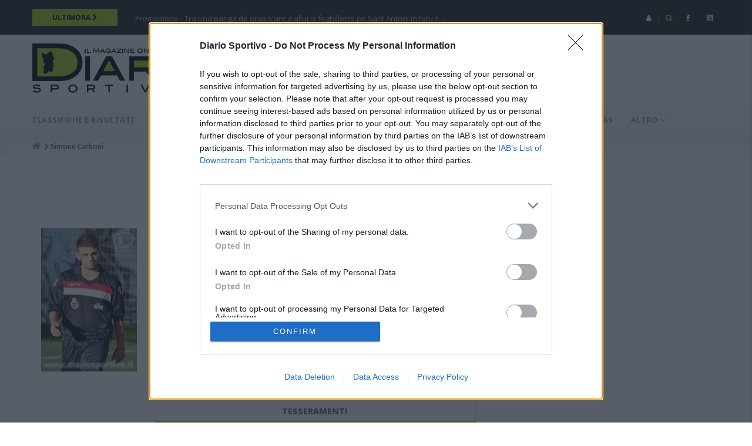

--- FILE ---
content_type: text/html; charset=UTF-8
request_url: https://sardegna.diariosportivo.it/giocatore/simone-carboni-2
body_size: 13211
content:
<!DOCTYPE html>
<html lang="it" dir="ltr" prefix="og: https://ogp.me/ns#">
<head>
<meta name="keywords" content="Simone Carboni, giocatore, carriera, tesserato, calcio, sardegna, classifiche, risultati, dilettanti, calcio dilettantistico" />
<meta http-equiv="Content-Type" content="text/html; charset=utf-8" />
<meta name="description" content="Scheda, carriera e foto di Simone Carboni, giocatore" />
<meta property="og:url" content="https://sardegna.diariosportivo.it/giocatore/simone-carboni-2" />
<meta property="og:image" content="https://sardegna.diariosportivo.it/sites/default/files/styles/max_325x325/public/extranet/giocatori/carboni_2.jpg?itok=CyX8YjYW" />
<meta property="fb:app_id" content="1524504334535094" />
<meta property="og:locale" content="it_IT" />
<meta property="og:site_name" content="Diario Sportivo" />
<meta property="og:type" content="profile" />
<meta property="og:title" content="Simone Carboni - Giocatore" />
<meta property="og:description" content="Scheda, carriera e foto di Simone Carboni, giocatore" />
<meta name="geo.placename" content="Sardegna" />
<meta name="geo.region" content="IT" />
<link rel="canonical" href="https://sardegna.diariosportivo.it/giocatore/simone-carboni-2" />
<link rel="icon" href="/sites/default/files/diario_logo_d.ico" />
<link rel="icon" sizes="32x32" href="/sites/default/files/diario_logo_d.ico" />
<link rel="apple-touch-icon" href="/apple-touch-icon-60x60.png" />
<link rel="apple-touch-icon" sizes="72x72" href="/apple-touch-icon-72x72.png" />
<link rel="apple-touch-icon" sizes="76x76" href="/apple-touch-icon-76x76.png" />
<link rel="apple-touch-icon" sizes="114x114" href="/apple-touch-icon-114x114.png" />
<link rel="apple-touch-icon" sizes="120x120" href="/apple-touch-icon-120x120.png" />
<link rel="apple-touch-icon" sizes="144x144" href="/apple-touch-icon-144x144.png" />
<link rel="apple-touch-icon" sizes="152x152" href="/apple-touch-icon-152x152.png" />
<link rel="apple-touch-icon" sizes="180x180" href="/apple-touch-icon-180x180.png" />
<meta property="og:site_name" content="Diario Sportivo" />
<meta property="og:type" content="article" />
<meta property="og:url" content="https://sardegna.diariosportivo.it/giocatore/simone-carboni-2" />
<meta property="og:title" content="Simone Carboni" />
<meta property="og:email" content="ds@diariosportivo.it" />
<meta property="og:locale" content="it-IT" />
<meta property="article:tag" content="calcio" />
<meta property="article:tag" content="sardegna" />
<meta property="article:tag" content="campionati" />
<meta property="article:tag" content="classifiche" />
<meta property="article:tag" content="risultati" />
<meta property="article:tag" content="foto" />
<meta property="article:tag" content="video" />
<meta property="article:tag" content="articoli" />
<meta property="fb:app_id" content="1524504334535094" />
<meta name="twitter:card" content="summary" />
<meta name="twitter:title" content="Simone Carboni" />
<link rel="alternate" hreflang="x-default" href="https://sardegna.diariosportivo.it/giocatore/simone-carboni-2" />
<meta name="MobileOptimized" content="width" />
<meta name="HandheldFriendly" content="true" />
<meta name="viewport" content="width=device-width, initial-scale=1.0" />
<script type="application/ld+json">{
    "@context": "https://schema.org",
    "@graph": [
        {
            "@type": "Person",
            "name": "Simone Carboni",
            "givenName": "Simone",
            "familyName": "Carboni",
            "url": "https://sardegna.diariosportivo.it/giocatore/simone-carboni-2",
            "birthDate": "18-12-1992",
            "jobTitle": "Attaccante",
            "image": {
                "@type": "ImageObject",
                "representativeOfPage": "True",
                "url": "https://sardegna.diariosportivo.it/sites/default/files/styles/max_325x325/public/extranet/giocatori/carboni_2.jpg?itok=CyX8YjYW"
            }
        }
    ]
}</script>

<meta name="robots" content="max-snippet:-1, max-image-preview:large, max-video-preview:-1" />
<title>Simone Carboni - Giocatore</title>
<link rel="preconnect" href="https://static.presscommtech.com" crossorigin="anonymous">
<link rel="preload" as="script" href="https://adv.presscommtech.com/www/delivery/spcjs.php?id=564">
<link rel="preconnect" href="https://cmp.inmobi.com" crossorigin="anonymous">
<link rel="preconnect" href="https://api.cmp.inmobi.com" crossorigin="anonymous">
<link rel="preconnect" href="https://fonts.gstatic.com" crossorigin="anonymous">
<link rel="preload" href="https://fonts.googleapis.com/css?family=Open+Sans:400,600,700,800&display=swap" as="style">
<link rel="preload" as="font" href="/themes/gavias_great/vendor/font-awesome/fonts/fontawesome-webfont.woff2?v=4.7.0" crossorigin="anonymous">
<link rel="preconnect" href="https://www.googletagmanager.com" crossorigin="use-credentials">
<link rel="preconnect" href="https://www.googletagservices.com" crossorigin="use-credentials">
<link rel="preconnect" href="https://www.google-analytics.com" crossorigin="use-credentials">
<link rel="preconnect" href="https://securepubads.g.doubleclick.net" crossorigin="use-credentials">
<link rel="preconnect" href="https://pagead2.googlesyndication.com" crossorigin="use-credentials">
<link rel="stylesheet" media="all" href="//fonts.googleapis.com/css?family=Open+Sans:400,600,700,800&amp;display=swap" />
<link rel="stylesheet" media="all" href="/sites/default/files/css/css_NOj1Vn-Hftay2aMUjO2FBCISjFzzyfKZLiMrajBcxDQ.css?delta=1&amp;language=it&amp;theme=gavias_great&amp;include=eJxtjlEKAjEMRC9U20uIHkPSNlvipo0k6ereXhEEEX8G5jE8xnZz7CmDYWiwEdilKYKnxpKBD-Y702hhI7xbemfsUidjKKKYqs4bcIQrPEIlUJJ0Eu1HcDqTFPDX6CPOLGXNk7iipj8sghm6xUVlOI76c-irRFtpxIoLTPYnDMtMHA" />
<link rel="stylesheet" media="all" href="/sites/default/files/css/css_aUhANchS0w6bRnrfksngyN8eUXEvGsp1SSRhvS5ScOI.css?delta=2&amp;language=it&amp;theme=gavias_great&amp;include=eJxtjlEKAjEMRC9U20uIHkPSNlvipo0k6ereXhEEEX8G5jE8xnZz7CmDYWiwEdilKYKnxpKBD-Y702hhI7xbemfsUidjKKKYqs4bcIQrPEIlUJJ0Eu1HcDqTFPDX6CPOLGXNk7iipj8sghm6xUVlOI76c-irRFtpxIoLTPYnDMtMHA" />

<script type="application/json" data-drupal-selector="drupal-settings-json">{"path":{"baseUrl":"\/","pathPrefix":"","currentPath":"node\/84499","currentPathIsAdmin":false,"isFront":false,"currentLanguage":"it"},"pluralDelimiter":"\u0003","suppressDeprecationErrors":true,"ajaxPageState":{"libraries":"eJxtjmsOwjAMgy9U2ksgOAZK22wKyxqUpIPdnoc08RB_LPuTLbkSKEk6iM57cDqSFHBRDAMxpqr9AhyfPoywENgps5Qpd-KKmv6wCGboFgeV5tjqthsVwdNniDZRixUH6Ow_NZYMvDNfmdoYzB_XzKnY9uhNgq3mOKcMhmEhvFp6aYQz3L7ALLUz3gFrWF4_","theme":"gavias_great","theme_token":null},"ajaxTrustedUrl":{"form_action_p_pvdeGsVG5zNF_XLGPTvYSKCf43t8qZYSwcfZl2uzM":true,"\/giocatore\/simone-carboni-2?element_parents=immagine\u0026ajax_form=1":true,"\/search\/node":true},"views":{"ajax_path":"\/views\/ajax","ajaxViews":{"views_dom_id:14af6aedd14eaa1a95697a97196948c804dadda29155b2159e8439eb0da6cf87":{"view_name":"article_blocks","view_display_id":"block_3","view_args":"","view_path":"\/node\/84499","view_base_path":"articles-grid","view_dom_id":"14af6aedd14eaa1a95697a97196948c804dadda29155b2159e8439eb0da6cf87","pager_element":0}}},"statistics":{"data":{"nid":"84499"},"url":"\/modules\/contrib\/statistics\/statistics.php"},"ajax":{"edit-immagine-remove-button":{"callback":["Drupal\\file\\Element\\ManagedFile","uploadAjaxCallback"],"wrapper":"ajax-wrapper","effect":"none","progress":{"type":"throbber","message":null},"event":"mousedown","keypress":true,"prevent":"click","url":"\/giocatore\/simone-carboni-2?element_parents=immagine\u0026ajax_form=1","httpMethod":"POST","dialogType":"ajax","submit":{"_triggering_element_name":"immagine_remove_button","_triggering_element_value":"Elimina"}}},"user":{"uid":0,"permissionsHash":"8105b0563f85975296627864ca777cc37dc5adb1315b96e32d578c16309cf228"}}</script>
<script src="/sites/default/files/js/js_okutOpLkMITIBFqc-MyVWh5bRC8iG1neHGSeBJ66XdA.js?scope=header&amp;delta=0&amp;language=it&amp;theme=gavias_great&amp;include=eJxtzV0KAjEMBOAL1fYSoseQ6TZborGRJLvq7f1DfPFlGD4GpmNl-KEbIUoXrZCNx1149LQyXb28M-OIW_JAsAdPXpotF0j-SWoMYy07tfP2iXvWCaFGaWah7_7VU_98VtHpVBeWRlb-WIY7hefZdASN9gB8LEMO" defer></script>


<script>(function(w,d,s,l,i){w[l]=w[l]||[];w[l].push({'gtm.start':
new Date().getTime(),event:'gtm.js'});var f=d.getElementsByTagName(s)[0],
j=d.createElement(s),dl=l!='dataLayer'?'&l='+l:'';j.async=true;j.src=
'//www.googletagmanager.com/gtm.js?id='+i+dl;f.parentNode.insertBefore(j,f);
})(window,document,'script','dataLayer','GTM-WRCR5X');</script><script type='text/javascript' src='//adv.presscommtech.com/www/delivery/spcjs.php?id=564'></script><script>
var googletag=googletag || {};
googletag.cmd=googletag.cmd || [];
(function() {
var gads=document.createElement('script');
gads.async=true;
gads.type='text/javascript';
var useSSL='https:' == document.location.protocol;
gads.src=(useSSL ? 'https:' : 'http:') +
'//www.googletagservices.com/tag/js/gpt.js';
var node=document.getElementsByTagName('script')[0];
node.parentNode.insertBefore(gads, node);
})();</script>
<script>
googletag.cmd.push(function() {
var mapping1=googletag.sizeMapping().
addSize([992, 200], [728, 90]). // Desktop
addSize([468, 200], [[468, 60]]). //Mobile-tablet
addSize([0, 0], [[320,50]]). //Small Mobile
build();
var mapping2=googletag.sizeMapping().
addSize([992, 200], [728, 90]). // Desktop
addSize([0, 0], [[300, 250]]). //Other
build();
var mapping3=googletag.sizeMapping().
addSize([992, 200], [728, 90]). // Desktop
addSize([468, 200], [[468, 60]]). //Mobile-tablet
addSize([0, 0], [[320,50],[468, 60],[728, 90]]). //Small Mobile
build();
googletag.defineSlot('/3372430/DS-300x600-1', [300, 600], 'div-gpt-ad-1443774841283-1').addService(googletag.pubads());
//googletag.defineSlot('/3372430/DS-300x250-3', [300, 250], 'div-gpt-ad-1443774841283-3').addService(googletag.pubads());
googletag.defineSlot('/3372430/DS-728x90-1', [728, 90], 'div-gpt-ad-1443774841283-5').defineSizeMapping(mapping1).addService(googletag.pubads());
googletag.defineSlot('/3372430/DS-728x90-2', [728, 90], 'div-gpt-ad-1443774841283-6').defineSizeMapping(mapping2).addService(googletag.pubads());
googletag.defineSlot('/3372430/DS-728x90-3', [728, 90], 'div-gpt-ad-1443774841283-7').defineSizeMapping(mapping3).addService(googletag.pubads());
googletag.pubads().enableSingleRequest();
googletag.enableServices();});</script></head>
<body class="layout-no-sidebars not-preloader">
<a href="#main-content" class="visually-hidden focusable">Salta al contenuto principale</a>

  <div class="dialog-off-canvas-main-canvas" data-off-canvas-main-canvas>
    <div class="body-page">
 <header id="header" class="header-v1">
<div class="topbar">
<div class="container">
<div class="row">
<div class="topbar-left col-sm-9 col-xs-8">
<div class="breaking-news">
<div class="content-inner clearfix">
<div class="col-sm-2 col-xs-6 topbar_ultimora_button">
<a title="Leggi tutte le ultimora" class="topbar_ultimora_button" href="/tutte-le-ultimora">
<span class="title">
<span>Ultimora</span> <i class="fa fa-chevron-right"></i>
</span>
</a>
</div>
<div class="col-xs-6 visible-xs topbar_risultati_button">
<a title="Classifiche e risultati" class="topbar_ultimora_button" href="/classifiche-e-risultati/2025-2026">
<span class="title">
<span>Risultati</span> <i class="fa fa-chevron-right"></i>
</span>
</a>
</div>
<div class="col-sm-10 content topbar_ultimora_text hidden-xs">
  <div>
    <div class="views-element-container block block-views block-views-blockarticle-blocks-block-6 no-title" id="block-views-block-article-blocks-block-6">


<div class="content block-content">
<div><div class="view-post-breaking-news js-view-dom-id-516f66c12c182c5ffd11f5326d293372e7a2e7565576b52c006d312bb22b2deb">
  
  
  

  
  
  

  <div class="view-content-wrap owl-carousel init-carousel-owl" data-items="1">
<div class="gva-carousel-1 item">
<span class="post-title"><a href="/ultimora/tra-una-pariga-de-oras-sant-allui-foghillonis-po-santantoni-totu-sisula-diaici-cumenti-si">Promozione - Tra una pariga de oras s&#039;ant a allui is foghillonis po Sant&#039;Antoni in totu s…</a></span>
</div>
<div class="gva-carousel-1 item">
<span class="post-title"><a href="/ultimora/jerzu-sollevato-dallincarico-il-tecnico-piras">Promozione - Jerzu, sollevato dall&#039;incarico il tecnico Piras</a></span>
</div>
<div class="gva-carousel-1 item">
<span class="post-title"><a href="/ultimora/giogus-torrant-partiri-apustis-de-festas-serie-d-de-su-muristeni-sighint-curri-totu-coddu">Serie D - Is giogus torrant a partiri apustis de is festas: in Sèrie D is de su Muristeni sighint a…</a></span>
</div>
<div class="gva-carousel-1 item">
<span class="post-title"><a href="/ultimora/novas-de-sa-primu-di-de-sannu-nci-seus-po-custu-duamilla-e-bintises-puru">Eccellenza - Is Novas de sa primu dì de s&#039;annu: nci seus po custu duamilla e bintises puru!</a></span>
</div>
<div class="gva-carousel-1 item">
<span class="post-title"><a href="/ultimora/arbus-panchina-ce-il-ritorno-di-agus">Prima Categoria - Arbus, in panchina c&#039;è il ritorno di Agus  </a></span>
</div>
</div>
    

  
  

  
  
</div>
</div>

</div>
</div>
  </div>

</div>
</div>
</div>
</div>
<div class="topbar-right col-sm-3 col-xs-4">
<div class="social-list hidden-xs">
<a href="https://www.facebook.com/DiarioSportivo"><i class="fa fa-facebook"></i></a>
<a href="https://www.youtube.com/channel/UCd31Sc1fo-EPfbfl6OpWKBg"><i class="fa fa-youtube-square"></i></a>
</div>
<div class="gva-search-region search-region">
<span class="icon"><i class="fa fa-search"></i></span>
<div class="search-content">
<a class="close"><i class="fa fa-times"></i></a>
<div class="content-inner">
<div class=" gbb-row">
<div class="bb-inner default">
<div class="bb-container container">
<div class="row">
<div class="row-wrapper clearfix">
<div class="gsc-column col-lg-12 col-md-12 col-sm-12 col-xs-12">
<div class="column-inner">
<div class="widget gsc-image text-center ">
<div class="widget-content">
<img loading="lazy" class="logo_search" height="90" width="320" src="/sites/default/files/diario-logo-320x90.png" alt="Diario Sportivo">
</div>
</div>
</div>
</div>
</div>
</div>
</div>
</div>
</div>
<div class="diario_searchbar">
  <div>
    <div class="search-block-form block block-search container-inline" data-drupal-selector="search-block-form" id="block-gavias-great-searchform" role="search">


<div class="content container-inline">
<form action="/search/node" method="get" id="search-block-form" accept-charset="UTF-8" class="search-form search-block-form">
<div class="js-form-item form-item js-form-type-search form-item-keys js-form-item-keys form-no-label">
      <label for="edit-keys" class="visually-hidden">Search</label>
        <input title="Inserisci i termini da cercare." data-drupal-selector="edit-keys" type="search" id="edit-keys" name="keys" value="" size="15" maxlength="128" class="form-search" />

        </div>
<div data-drupal-selector="edit-actions" class="form-actions js-form-wrapper form-wrapper" id="edit-actions"><input class="search-form__submit button js-form-submit form-submit" data-drupal-selector="edit-submit" type="submit" id="edit-submit" value="Cerca" />
</div>

</form>
</div>
</div>
  </div>

</div>
</div>
</div>
</div>
<div class="gva-account-region">
<span class="icon"><i class="fa fa-user"></i></span>
<div class="search-content">
<div class="content-inner">
  <div>
    <div id="block-userlogin" role="form" class="block block-user block-user-login-block">

<h2 class="block-title" ><span>Login</span></h2>

<div class="content block-content">
<form class="user-login-form" data-drupal-selector="user-login-form" action="/giocatore/simone-carboni-2?destination=/giocatore/simone-carboni-2" method="post" id="user-login-form" accept-charset="UTF-8">
  <div class="js-form-item form-item js-form-type-textfield form-item-name js-form-item-name">
      <label for="edit-name" class="js-form-required form-required">Username</label>
        <input autocorrect="none" autocapitalize="none" spellcheck="false" autocomplete="username" data-drupal-selector="edit-name" type="text" id="edit-name" name="name" value="" size="15" maxlength="60" class="form-text required" required="required" aria-required="true" />

        </div>
<div class="js-form-item form-item js-form-type-password form-item-pass js-form-item-pass">
      <label for="edit-pass" class="js-form-required form-required">Password</label>
        <input autocomplete="current-password" data-drupal-selector="edit-pass" type="password" id="edit-pass" name="pass" size="15" maxlength="128" class="form-text required" required="required" aria-required="true" />

        </div>
<input data-drupal-selector="form-n5tvwibmcxprxvssl5jx6s0iptva17wfontwn60ty1g" type="hidden" name="form_build_id" value="form-n5TVWIbMcxpRXvSSl5jX6S0iPTva17wFONtWN60Ty1g" />
<input data-drupal-selector="edit-user-login-form" type="hidden" name="form_id" value="user_login_form" />
<div data-drupal-selector="edit-actions" class="form-actions js-form-wrapper form-wrapper" id="edit-actions--2"><input data-drupal-selector="edit-submit" type="submit" id="edit-submit--2" name="op" value="Accedi" class="button js-form-submit form-submit" />
</div>

</form>
<ul><li><a href="/user/password" title="Inviare istruzioni di reimpostazione della password via e-mail." class="request-password-link">Reimposta la tua password</a></li></ul>
</div>
</div>
  </div>

</div>
</div>
</div>
</div>
</div>
</div>
</div><div class="header-bottom gv-sticky-menu2 visible-xs visible-sm">
<div class="main-menu">
<div class="container">
<div class="row">
<div class="col-xs-12 area-main-menu">
<div class="area-inner menu-hover">
<a href="/" title="Diario Sportivo"><img loading="lazy" height="60" width="213" src="/sites/default/files/diario-logo-213x60.png" class="logo_mobilebar" alt="logo diario sportivo"></a>
<div id="menu-bar">
<span class="menu-text">Menu</span>
<div class="menu-bar">
<span class="one"></span>
<span class="two"></span>
<span class="three"></span>
</div>
</div>
</div>
</div>
</div>
</div>
</div>
</div>
<div class="header-main">
<div class="container">
<div class="header-main-inner">
<div class="row">
<div class="col-md-4 col-xs-12 hidden-xs hidden-sm">
  <div>
    <div id="block-gavias-great-sitebranding" class="clearfix site-branding block block-system block-system-branding-block no-title">


<a href="/" title="Home" rel="home" class="site-branding-logo padding-top-20">
<img loading="lazy" height="90" width="320" src="/sites/default/files/diario-logo-320x90.png" alt="Home" />
</a>
</div>
  </div>

</div>
<div class="col-md-8 col-sm-12 col-xs-12 header-right">
<div class="header-right-inner">
  <div>
    <div id="block-adsheader" class="block block-block-content block-block-contenta6e89747-4c37-484e-996f-ced0df777cf5 no-title">


<div class="content block-content">
<div><div class="header-right-inner">
<div>
<div class="text-right contextual-region block block-block-content" id="block-gavias-great-advrightheader">
<div class="content block-content">
<div>
<div id='div-gpt-ad-1443774841283-5' >
<script type='text/javascript'>
googletag.cmd.push(function() {
googletag.display('div-gpt-ad-1443774841283-5');
});
</script>
</div>
</div>
</div>
</div>
</div>
</div></div>

</div>
</div>
  </div>

</div>
</div>
</div>
</div>
</div>
</div>
<div class="header-bottom gv-sticky-menu hidden-xs hidden-sm">
<div class="main-menu">
<div class="container">
<div class="row">
<div class="col-xs-12 area-main-menu">
<div class="area-inner menu-hover">
  <div>
    <nav role="navigation" aria-labelledby="block-diariomainmenu-menu" id="block-diariomainmenu" class="block block-menu navigation menu--diario-main-menu">

<h2  class="visually-hidden block-title" id="block-diariomainmenu-menu"><span>Diario main menu</span></h2>

<div class="block-content">
<div class="gva-navigation">
<ul class="gva_menu gva_menu_main">
<li class="menu-item"><a href="/classifiche-e-risultati/2025-2026" title="Classifiche e risultati">Classifiche e risultati</a></li>
<li class="menu-item"><a href="/calendari/2025-2026" title="Calendari">Calendari</a></li>
<li class="menu-item"><a href="/tutti-i-video" title="Video">Video</a></li>
<li class="menu-item"><a href="/serie-c" title="Serie C">Serie C</a></li>
<li class="menu-item"><a href="/serie-d" title="Serie D">Serie D</a></li>
<li class="menu-item"><a href="/eccellenza" title="Eccellenza">Eccellenza</a></li>
<li class="menu-item menu-item--expanded"><span class="diariofirstlevel">Campionati sardi <span class="icaret nav-plus fa fa-angle-down"></span></span><ul class="menu sub-menu">
<li class="menu-item"><a href="/promozione" title="Promozione">Promozione</a></li>
<li class="menu-item"><a href="/prima-categoria" title="Prima categoria">Prima categoria</a></li>
<li class="menu-item"><a href="/seconda-categoria" title="Seconda categoria">Seconda categoria</a></li>
</ul></li>
<li class="menu-item menu-item--expanded"><span class="diariofirstlevel">Mercato <span class="icaret nav-plus fa fa-angle-down"></span></span><ul class="menu sub-menu">
<li class="menu-item"><a href="/mercato" title="Notizie">Notizie</a></li>
<li class="menu-item"><a href="/giocatori-svincolati" title="Svincolati">Svincolati</a></li>
</ul></li>
<li class="menu-item"><a href="/novas" title="Novas">Novas</a></li>
<li class="menu-item menu-item--expanded"><span class="diariofirstlevel">Altro <span class="icaret nav-plus fa fa-angle-down"></span></span><ul class="menu sub-menu">
<li class="menu-item"><a href="/archivio-notizie" title="Archivio notizie">Archivio notizie</a></li>
<li class="menu-item"><a href="/sport-tempo-libero" title="Sport e tempo libero">Sport e tempo libero</a></li>
<li class="menu-item"><a href="/calcio-giovanile" title="Calcio giovanile">Calcio giovanile</a></li>
<li class="menu-item"><a href="/radiodiario" title="RadioDiario">RadioDiario</a></li>
<li class="menu-item"><a href="/pubbliredazionali" title="Pubbliredazionali">Pubbliredazionali</a></li>
</ul></li>
</ul>
</div>
</div>
</nav>
  </div>

</div>
</div>
</div>
</div>
</div>
</div>
</header><div class="breadcrumbs">
  <div>
    <div class="breadcrumb-content-inner">
<div id="block-gavias-great-breadcrumbs" class="text-dark block gva-block-breadcrumb block-system block-system-breadcrumb-block no-title">
<div class="breadcrumb-style" style="background-color: #F6F6F6;background-position: center top;background-repeat: no-repeat;">
<div class="container">
<div class="content-inner">
<h2 class="page-title hidden"> </h2>


<div class="">
<div class="content block-content">
<nav class="breadcrumb" role="navigation">
<h2 id="system-breadcrumb" class="visually-hidden">Breadcrumb</h2>
<ol itemscope itemtype="https://schema.org/BreadcrumbList">
<li itemprop="itemListElement" itemscope itemtype="https://schema.org/ListItem">
	<a itemprop="item" href="/" title="Home"><i class="fa fa-home" aria-hidden="true"></i><span itemprop="name" content="Diario Sportivo"></span><meta itemprop="position" content="1" /></a>
<span> <i class="fa fa-chevron-right" aria-hidden="true"> </i></span>
</li>
<li itemprop="itemListElement" itemscope itemtype="https://schema.org/ListItem">
<meta itemprop="item" itemtype="https://schema.org/Thing" content="https://sardegna.diariosportivo.it/giocatore/simone-carboni-2" />
	<span itemprop="name">Simone Carboni</span>
	<meta itemprop="position" content="2" /></li>
</ol>
</nav>
</div>
</div>
</div>
</div>
</div>
</div>
</div>
  </div>

</div>
<div role="main" class="main main-page">
<div class="promotion area">
<div class="container">
<div class="content-inner">
  <div>
    <div id="block-adstop-2" class="ads_top block block-block-content block-block-content05c20623-7167-4517-8331-d68582d6ecb5 no-title">


<div class="content block-content">
<div><div class="row">
<div class="row-wrapper clearfix">
<div class="gsc-column col-lg-12 col-md-12 col-sm-12 col-xs-12">
<div class="column-inner">
<div class="widget gsc-image text-center ">
<div class="widget-content">
<div id='div-gpt-ad-1443774841283-7' class="banner_leaderboard">
<script type='text/javascript'>
googletag.cmd.push(function() {
googletag.display('div-gpt-ad-1443774841283-7');
});
</script>
</div>
</div>
</div>    
</div>
</div>
</div>
</div></div>

</div>
</div>
  </div>

</div>
</div>
</div>
<div class="help">
<div class="container">
<div class="content-inner">
  <div>
    <div data-drupal-messages-fallback class="hidden"></div>

  </div>

</div>
</div>
</div>
<div class="clearfix"></div>
<div class="clearfix"></div>
<div id="content" class="content content-full">
<div class="container">
<div class="content-main-inner">
<div class="row">
<div id="page-main-content" class="main-content col-xs-12 col-md-8 sb-r ">
<div class="main-content-inner">
<div class="content-main">
  <div>
    <div id="block-gavias-great-content" class="block block-system block-system-main-block no-title">


<div class="content block-content">
<article class="node node-detail node--type-giocatore node--promoted node--view-mode-full clearfix">
<div class="post-block">
<div class="post-content">
<div class="node__content clearfix">
<div class="col-lg-3 col-sm-3 col-xs-12 immagine_nodo_ext">
<div>  <img loading="lazy" src="/sites/default/files/styles/max_325x325/public/extranet/giocatori/carboni_2.jpg?itok=CyX8YjYW" alt="Simone Carboni" title="Simone Carboni" />


</div>

</div>
<div class="col-lg-9 col-sm-9 col-xs-12">
<h1 class="titolo_nodo_ext">
<span>Simone Carboni</span>
</h1>
<div class="diario_field_ext sottotitolo_nodo_1"><div class="diario_field_ext_value"><div>Attaccante</div>
</div></div>
<div class="field_separator"></div>
<div class="diario_field_ext"><div class="diario_field_ext_label">Data di nascita: </div><div class="diario_field_ext_value"><div>18-12-1992</div>
</div></div>
<div class="diario_field_ext"><div class="diario_field_ext_label">Luogo di nascita: </div><div class="diario_field_ext_value"><div>Iglesias</div>
</div></div>
<div class="diario_field_ext"><div class="diario_field_ext_label">Nazionalità: </div><div class="diario_field_ext_value"><div>Italiana</div>
</div></div>
<div class="diario_field_ext"><div class="diario_field_ext_label">Altezza: </div><div class="diario_field_ext_value"><div>163</div>
 cm</div></div>
<div class="diario_field_ext"><div class="diario_field_ext_label">Peso: </div><div class="diario_field_ext_value"><div>65</div>
 kg</div></div>
<!--<div class="diario_field_ext"><div class="diario_field_ext_label">Matricola FIGC: </div><div class="diario_field_ext_value"><div>4710297</div>
</div></div>-->
<div class="diario_field_ext"><div class="diario_field_ext_value_row"><div><div class="margin-top-10 margin-bottom-10 alert alert-success" role="alert"><i class="fa fa-exclamation-triangle" aria-hidden="true"></i><b>Simone&nbsp;Carboni</b> è svincolato e disponibile sul mercato.</div><table class="table table-condensed table-striped tabella_tesseramenti_giocatore"><tr><th colspan="3">Tesseramenti</th></tr><tr><td>14-09-2015</td><td><a title="Tratalias Calcio" href="/squadra/tratalias-calcio">Tratalias Calcio</a></td><td>Acquisto</td></tr></table></div>
</div></div>
</div>
</div>
<div class="related-posts margin-top-30"><div id="block-bloccoformdatigiocatore" class="block block-diario block-blocco-form-dati-giocatore no-title">


<div class="content block-content">
<button type="button" class="gsc-button medium diario_btn btn-block" data-toggle="modal" data-target="#modalDatiGiocatore">
  <i class="fa fa-pencil-square-o" aria-hidden="true"></i> Inviaci e aggiorna i tuoi dati
</button>
<div class="modal fade" id="modalDatiGiocatore" tabindex="-1" role="dialog" aria-labelledby="modalDatiGiocatore">
  <div class="modal-dialog" role="document">
    <div class="modal-content">
      <div class="modal-header">
        <button type="button" class="close" data-dismiss="modal" aria-label="Close"><span aria-hidden="true">&times;</span></button>
        <h4 class="modal-title" id="modalDatiGiocatoreLabel">Simone Carboni</h4>
      </div>
      <div class="modal-body">
        <form class="formdatigiocatore" data-drupal-selector="formdatigiocatore" enctype="multipart/form-data" action="/giocatore/simone-carboni-2" method="post" id="formdatigiocatore" accept-charset="UTF-8">
  <input readonly="readonly" data-drupal-selector="edit-id" aria-describedby="edit-id--description" type="hidden" name="id" value="84499" />
<div class="js-form-item form-item js-form-type-textfield form-item-nome js-form-item-nome">
      <label for="edit-nome" class="js-form-required form-required">Nome</label>
        <input data-drupal-selector="edit-nome" type="text" id="edit-nome" name="nome" value="Simone" size="60" maxlength="128" class="form-text required" required="required" aria-required="true" />

        </div>
<div class="js-form-item form-item js-form-type-textfield form-item-cognome js-form-item-cognome">
      <label for="edit-cognome" class="js-form-required form-required">Cognome</label>
        <input data-drupal-selector="edit-cognome" type="text" id="edit-cognome" name="cognome" value="Carboni" size="60" maxlength="128" class="form-text required" required="required" aria-required="true" />

        </div>
<div class="js-form-item form-item js-form-type-email form-item-email js-form-item-email">
      <label for="edit-email" class="js-form-required form-required">Email</label>
        <input data-drupal-selector="edit-email" type="email" id="edit-email" name="email" value="" size="60" maxlength="254" class="form-email required" required="required" aria-required="true" />

        </div>
<div class="js-form-item form-item js-form-type-textfield form-item-squadra js-form-item-squadra">
      <label for="edit-squadra">Squadra</label>
        <input data-drupal-selector="edit-squadra" type="text" id="edit-squadra" name="squadra" value="" size="60" maxlength="128" class="form-text" />

        </div>
<div class="js-form-item form-item js-form-type-select form-item-ruolo js-form-item-ruolo">
      <label for="edit-ruolo">Ruolo</label>
        <select data-drupal-selector="edit-ruolo" id="edit-ruolo" name="ruolo" class="form-select"><option value="">Seleziona</option><option value="Portiere">Portiere</option><option value="Difensore">Difensore</option><option value="Centrocampista">Centrocampista</option><option value="Attaccante" selected="selected">Attaccante</option></select>
        </div>
<div id="ajax-wrapper"><div class="js-form-item form-item js-form-type-managed-file form-item-immagine js-form-item-immagine">
      <label for="edit-immagine-upload" id="edit-immagine--label">Immagine del profilo</label>
        <div id="edit-immagine" class="js-form-managed-file form-managed-file">
  <input data-drupal-selector="edit-immagine-fids" type="hidden" name="immagine[fids]" value="16462" />
<span data-drupal-selector="edit-immagine-file-16462-filename" class="file file--mime-image-jpeg file--image"><a href="/sites/default/files/extranet/giocatori/carboni_2.jpg" type="image/jpeg">carboni_2.jpg</a></span>
  <span>(30.58 KB)</span>
<input data-drupal-selector="edit-immagine-remove-button" formnovalidate="formnovalidate" type="submit" id="edit-immagine-remove-button" name="immagine_remove_button" value="Elimina" class="button js-form-submit form-submit" />

</div>

        </div>
</div><div class="js-form-item form-item js-form-type-date form-item-data-nascita js-form-item-data-nascita">
      <label for="edit-data-nascita">Data di nascita</label>
        <input type="date" data-drupal-selector="edit-data-nascita" id="edit-data-nascita" name="data_nascita" value="1992-12-18" class="form-date" />

        </div>
<div class="js-form-item form-item js-form-type-textfield form-item-luogo-nascita js-form-item-luogo-nascita">
      <label for="edit-luogo-nascita">Città di nascita</label>
        <input data-drupal-selector="edit-luogo-nascita" type="text" id="edit-luogo-nascita" name="luogo_nascita" value="Iglesias" size="60" maxlength="128" class="form-text" />

        </div>
<div class="js-form-item form-item js-form-type-textfield form-item-nazionalita js-form-item-nazionalita">
      <label for="edit-nazionalita">Nazionalità</label>
        <input data-drupal-selector="edit-nazionalita" type="text" id="edit-nazionalita" name="nazionalita" value="Italiana" size="60" maxlength="128" class="form-text" />

        </div>
<div class="js-form-item form-item js-form-type-textfield form-item-altezza js-form-item-altezza">
      <label for="edit-altezza">Altezza</label>
        <input data-drupal-selector="edit-altezza" aria-describedby="edit-altezza--description" type="text" id="edit-altezza" name="altezza" value="163" size="60" maxlength="128" class="form-text" />

            <div id="edit-altezza--description" class="description">
      Inserire il valore numerico in cm. Es: 188
    </div>
  </div>
<div class="js-form-item form-item js-form-type-textfield form-item-peso js-form-item-peso">
      <label for="edit-peso">Peso</label>
        <input data-drupal-selector="edit-peso" aria-describedby="edit-peso--description" type="text" id="edit-peso" name="peso" value="65" size="60" maxlength="128" class="form-text" />

            <div id="edit-peso--description" class="description">
      Inserire il valore numerico in Kg. Es: 75
    </div>
  </div>
<div class="js-form-item form-item js-form-type-textfield form-item-verifica js-form-item-verifica">
      <label for="edit-verifica" class="js-form-required form-required">Scrivi il codice</label>
        <input data-drupal-selector="edit-verifica" type="text" id="edit-verifica" name="verifica" value="" size="60" maxlength="128" class="form-text required" required="required" aria-required="true" />

        </div>
<input data-drupal-selector="edit-verificahash" type="hidden" name="verificaHash" value="" />
<input data-drupal-selector="form-35dd69u6vj4f2ru-z0see6fa6-qindhz05zn67jgfeo" type="hidden" name="form_build_id" value="form-35DD69U6vJ4F2RU_z0sEE6Fa6_qINDHz05ZN67jgFeo" />
<input data-drupal-selector="edit-formdatigiocatore" type="hidden" name="form_id" value="formDatiGiocatore" />
<div data-drupal-selector="edit-actions" class="form-actions js-form-wrapper form-wrapper" id="edit-actions"><input data-drupal-selector="edit-submit" type="submit" id="edit-submit" name="op" value="Invia" class="button button--primary js-form-submit form-submit" />
</div>

</form>

      </div>
    </div>
  </div>
</div>
</div>
</div></div>
</div></div></article>
</div>
</div><div id="block-adsbottom-5" class="block block-block-content block-block-contentf62015a0-b7aa-435e-8f0f-351743b20427 no-title">


<div class="content block-content">
<div><div class="row">
<div class="row-wrapper clearfix">
<div class="gsc-column col-lg-12 col-md-12 col-sm-12 col-xs-12">
<div class="column-inner">
<div class="widget gsc-image text-center ">
<div class="widget-content">
<div id='div-gpt-ad-1443774841283-6'>
<script type='text/javascript'>googletag.cmd.push(function() {googletag.display('div-gpt-ad-1443774841283-6');});</script>
</div>
</div>
</div>    
</div>
</div>
</div>
</div></div>

</div>
</div>
  </div>

</div>
</div>
</div>
<div class="col-lg-4 col-md-4 col-sm-12 col-xs-12 sidebar sidebar-right">
<div class="sidebar-inner">
  <div>
    <div id="block-ads300x600" class="block block-block-content block-block-contentd4855fca-5615-42d8-b9d8-beca286487fa no-title">


<div class="content block-content">
<div><div class="widget gsc-image text-center">
<div class="widget-content">
<div id='div-gpt-ad-1443774841283-1' style="height:600px;">
<script type='text/javascript'>googletag.cmd.push(function() {googletag.display('div-gpt-ad-1443774841283-1');});</script>
</div>
</div>
</div></div>

</div>
</div><div class="views-element-container block block-views block-views-blockarticle-blocks-block-3" id="block-views-block-article-blocks-block-3">

<h2 class="block-title" ><span>Più letti oggi</span></h2>

<div class="content block-content">
<div><div class="posts-list view-ajax-arrow-top js-view-dom-id-14af6aedd14eaa1a95697a97196948c804dadda29155b2159e8439eb0da6cf87">
  
  
  

  
  
  

  <div class="item-list">
<ul>
<li class="view-list-item" ><div class="post-block">
<div class="post-image">  <a href="/articoli/live-20a-giornata-monastir-latte-dolce-e-olbia-turno-casalingo-il-budoni-con-la" hreflang="it"><img loading="lazy" src="/sites/default/files/styles/diario_100x75/public/articles/IMG_3769_0.jpg?itok=3Ep__S8b" width="100" height="75" alt="Monastir" />

</a>
</div>
<div class="post-content">
<div class="post-title"><a href="/articoli/live-20a-giornata-monastir-latte-dolce-e-olbia-turno-casalingo-il-budoni-con-la">Live 20ª giornata: per Monastir, Latte Dolce e Olbia turno casalingo, il Budoni con la vicecapolista Trastevere</a></div>
<div class="post-meta"><span class="post-created"><time datetime="2026-01-18T10:59:22+01:00">18 Gen 2026</time>
 </span></div>
</div>
</div></li>
<li class="view-list-item" ><div class="post-block">
<div class="post-image">  <a href="/articoli/lilva-frena-quando-cadono-nuorese-e-tempio-ora-e-lossese-vedere-il-primato-da-vicino" hreflang="it"><img loading="lazy" src="/sites/default/files/styles/diario_100x75/public/articles/IMG_1325.JPG?itok=o2rys-Oi" width="100" height="75" alt="Daniele Cannas, attaccante, Villasimius" />

</a>
</div>
<div class="post-content">
<div class="post-title"><a href="/articoli/lilva-frena-quando-cadono-nuorese-e-tempio-ora-e-lossese-vedere-il-primato-da-vicino">L&#039;Ilva frena quando cadono Nuorese e Tempio, ora è l&#039;Ossese a vedere il primato da vicino</a></div>
<div class="post-meta"><span class="post-created"><time datetime="2026-01-18T09:21:29+01:00">18 Gen 2026</time>
 </span></div>
</div>
</div></li>
<li class="view-list-item" ><div class="post-block">
<div class="post-image">  <a href="/articoli/il-monastir-da-spettacolo-vince-ancora-ed-entra-nei-playoff" hreflang="it"><img loading="lazy" src="/sites/default/files/styles/diario_100x75/public/articles/IMG_1825.JPG?itok=mKUTDVG_" width="100" height="75" alt="Alessandro Aloia, attaccante, Monastir" />

</a>
</div>
<div class="post-content">
<div class="post-title"><a href="/articoli/il-monastir-da-spettacolo-vince-ancora-ed-entra-nei-playoff">Il Monastir dà spettacolo, vince ancora ed entra nei playoff </a></div>
<div class="post-meta"><span class="post-created"><time datetime="2026-01-18T18:11:33+01:00">18 Gen 2026</time>
 </span></div>
</div>
</div></li>
<li class="view-list-item" ><div class="post-block">
<div class="post-image">  <a href="/articoli/altro-ko-del-latte-dolce-latletico-lodigiani-di-mariotti-vince-rimonta" hreflang="it"><img loading="lazy" src="/sites/default/files/styles/diario_100x75/public/articles/Carbonia%20Mariotti%20furioso_3.JPG?itok=Bs7qEBuH" width="100" height="75" alt="Marco Mariotti, allenatore, Atletico Lodigiani" />

</a>
</div>
<div class="post-content">
<div class="post-title"><a href="/articoli/altro-ko-del-latte-dolce-latletico-lodigiani-di-mariotti-vince-rimonta">Altro ko del Latte Dolce, l&#039;Atletico Lodigiani di Mariotti vince in rimonta</a></div>
<div class="post-meta"><span class="post-created"><time datetime="2026-01-18T19:15:22+01:00">18 Gen 2026</time>
 </span></div>
</div>
</div></li>
<li class="view-list-item" ><div class="post-block">
<div class="post-image">  <a href="/articoli/bonorva-ozierese-e-arzachena-campo-nei-tre-anticipi-lalghero-vuole-allungare-la-striscia" hreflang="it"><img loading="lazy" src="/sites/default/files/styles/diario_100x75/public/articles/Alghero%20Baraye_4.jpg?itok=x05K72BE" width="100" height="75" alt="Joel Baraye, centrocampista, Alghero" />

</a>
</div>
<div class="post-content">
<div class="post-title"><a href="/articoli/bonorva-ozierese-e-arzachena-campo-nei-tre-anticipi-lalghero-vuole-allungare-la-striscia">Bonorva, Ozierese e Arzachena in campo nei tre anticipi, l&#039;Alghero vuole allungare la striscia di successi   </a></div>
<div class="post-meta"><span class="post-created"><time datetime="2026-01-17T11:13:35+01:00">17 Gen 2026</time>
 </span></div>
</div>
</div></li>
</ul>
</div>

    <nav role="navigation"><ul class="js-pager__items">
<li class="prev"><span class="disable-show"><i class="fa fa-angle-left"></i></span></li>
<li class="next"><a href="/giocatore/simone-carboni-2?page=1" title="Vai alla pagina successiva" rel="next"><span><i class="fa fa-angle-right"></i></span></a></li>
</ul>
</nav>

  
  

  
  
</div>
</div>

</div>
</div><div id="block-ads300x250pct3184" class="block block-block-content block-block-contentaff055a6-8fef-48f0-aa00-4e064b9a7ea3 no-title">


<div class="content block-content">
<div><div class="widget gsc-image text-center">
<div class="widget-content">
<div id='div-gpt-ad-1443774841283-3' style="height:250px;display: table;margin: 0 auto;">
<script type='text/javascript'>
   OA_show(3184);
</script>
</div>
</div>
</div></div>

</div>
</div><div id="block-bloccorisultati" class="block block-diario block-blocco-risultati no-title">


<div class="content block-content">

</div>
</div><div id="block-facebookwidget" class="block block-block-content block-block-content32c0cbcf-ff2d-4de9-a846-7e79ef50c7b1 no-title">


<div class="content block-content">
<div><div class="fb-page_cont facebookwidget_container">
<iframe src="https://www.facebook.com/plugins/page.php?href=https%3A%2F%2Fwww.facebook.com%2FDiarioSportivo%2F&tabs&width=500&height=130&small_header=false&adapt_container_width=true&hide_cover=false&show_facepile=false&appId=1524504334535094" width="500" height="130" style="border:none;overflow:hidden" scrolling="no" frameborder="0" allowTransparency="true" allow="encrypted-media"></iframe>
</div></div>

</div>
</div><div id="block-gavias-great-socialtext" class="block block-block-content block-block-content000bc0ed-a7c2-4e8b-90ec-b30d137175f7 no-title">


<div class="content block-content">
<div><h5>Segui Diario Sportivo:</h5>
<ul class="social-text clearfix">
<li class="facebook"><a rel="noopener" class="facebook" target="_blank" title="Diario Sportivo su Facebook" href="https://www.facebook.com/DiarioSportivo"><i class="fa fa-facebook"></i> Facebook</a></li>
<li class="youtube"><a rel="noopener" class="youtube" target="_blank"  title="Diario Sportivo su YouTube" href="https://www.youtube.com/channel/UCd31Sc1fo-EPfbfl6OpWKBg?sub_confirmation=1"><i class="fa fa-youtube-play"></i> Youtube</a></li>
<li class="instagram"><a rel="noopener" class="instagram" target="_blank" title="Diario Sportivo su Instagram" href="https://www.instagram.com/diariosportivo_sardegna/"><i class="fa fa-instagram"></i> Instagram</a></li>
</ul></div>

</div>
</div><div id="block-ads300x250pct3185" class="block block-block-content block-block-contentb18e0d9d-3d21-4c22-8b61-c0f4fb9a9c94 no-title">


<div class="content block-content">
<div><div class="widget gsc-image text-center">
<div class="widget-content">
<div style="height:250px;display: table;margin: 0 auto;">
<script type='text/javascript'>
   OA_show(3185);
</script>
</div>
</div>
</div></div>

</div>
</div>
  </div>

</div>
</div>
</div>
</div>
</div>
</div>
</div>
<div class="fw-before-content-black area">
  <div>
    <div class="views-element-container block block-views block-views-blockarticle-blocks-block-5" id="block-views-block-article-blocks-block-5">

<h2 class="block-title" ><span>Archivio articoli in evidenza</span></h2>

<div class="content block-content">
<div><div class="posts-grid-hero js-view-dom-id-43057efc8f2f5083f8d4f089e52ab554c2407aafe85d369934f8dc24a62ae824">
  
  
  

  
  
  

  <div class="view-content-wrap owl-carousel init-carousel-owl" data-items="6">
<div class="gva-carousel-6 item">
<div class="post-block">
<div class="post-image">  <a href="/articoli/sabato-live-eccellenza-vince-la-ferrini-e-ko-il-tempio-promozione-bene-il-castiadas-e-pari" hreflang="it"><img loading="lazy" src="/sites/default/files/styles/diario_480x600/public/articles/IMG_1028_0.JPG?itok=16wILE-U" width="480" height="600" alt="Joseph Tetteh, centrocampista, Tharros" />

</a>
</div>
<div class="post-content">
<div class="post-meta top"></div>
<div class="post-title"><a href="/articoli/sabato-live-eccellenza-vince-la-ferrini-e-ko-il-tempio-promozione-bene-il-castiadas-e-pari" hreflang="it">Sabato live: in Eccellenza vince la Ferrini e ko il Tempio, in Promozione bene il Castiadas e pari Macomerese</a></div>
</div>
</div>
</div>
<div class="gva-carousel-6 item">
<div class="post-block">
<div class="post-image">  <a href="/articoli/mattina-indigesta-la-cos-vince-lischia-con-florio" hreflang="it"><img loading="lazy" src="/sites/default/files/styles/diario_480x600/public/articles/IMG_9405.JPG?itok=_3fed9SW" width="480" height="600" alt="Andrea Demontis, centrocampista, COS" />

</a>
</div>
<div class="post-content">
<div class="post-meta top"></div>
<div class="post-title"><a href="/articoli/mattina-indigesta-la-cos-vince-lischia-con-florio" hreflang="it">Mattina indigesta per la COS, vince l&#039;Ischia con Florio</a></div>
</div>
</div>
</div>
<div class="gva-carousel-6 item">
<div class="post-block">
<div class="post-image">  <a href="/articoli/live-20a-giornata-lilva-ha-il-testa-coda-ossese-ghilarza-vale-il-terzo-posto-spicca-il" hreflang="it"><img loading="lazy" src="/sites/default/files/styles/diario_480x600/public/articles/IMG_0913.JPG?itok=02yykeQt" width="480" height="600" alt="Tharros" />

</a>
</div>
<div class="post-content">
<div class="post-meta top"></div>
<div class="post-title"><a href="/articoli/live-20a-giornata-lilva-ha-il-testa-coda-ossese-ghilarza-vale-il-terzo-posto-spicca-il" hreflang="it">Live 20ª giornata: l&#039;Ilva ha il testa-coda, Ossese-Ghilarza vale il terzo posto, spicca il derby Iglesias-Carbonia</a></div>
</div>
</div>
</div>
<div class="gva-carousel-6 item">
<div class="post-block">
<div class="post-image">  <a href="/articoli/live-20a-giornata-derby-salvezza-atletico-uri-budoni-il-latte-dolce-contro-la-capolista" hreflang="it"><img loading="lazy" src="/sites/default/files/styles/diario_480x600/public/articles/Latte%20Dolce%20Cabeccia%20%287%29_0.jpg?itok=VAMfsjz1" width="480" height="600" alt="Marco Cabeccia, difensore, Latte Dolce" />

</a>
</div>
<div class="post-content">
<div class="post-meta top"></div>
<div class="post-title"><a href="/articoli/live-20a-giornata-derby-salvezza-atletico-uri-budoni-il-latte-dolce-contro-la-capolista" hreflang="it">Live 20ª giornata: derby salvezza Atletico Uri-Budoni, il Latte Dolce contro la capolista Cavese</a></div>
</div>
</div>
</div>
<div class="gva-carousel-6 item">
<div class="post-block">
<div class="post-image">  <a href="/articoli/il-derby-torres-olbia-lo-decide-il-rapace-fischnaller" hreflang="it"><img loading="lazy" src="/sites/default/files/styles/diario_480x600/public/articles/Torres%2023-24%20esultanzza.jpg?itok=Pc_N1w59" width="480" height="600" alt="Manuel Fischnaller, attaccante, Torres" />

</a>
</div>
<div class="post-content">
<div class="post-meta top"></div>
<div class="post-title"><a href="/articoli/il-derby-torres-olbia-lo-decide-il-rapace-fischnaller" hreflang="it">Il derby Torres-Olbia lo decide il rapace Fischnaller</a></div>
</div>
</div>
</div>
<div class="gva-carousel-6 item">
<div class="post-block">
<div class="post-image">  <a href="/articoli/torres-greco-era-importante-vincere-abbiamo-ripreso-il-cammino" hreflang="it"><img loading="lazy" src="/sites/default/files/styles/diario_480x600/public/articles/Alfonso%20Greco_12.jpg?itok=Tg8LsN6B" width="480" height="600" alt="Alfonso Greco, tecnico, Torres" />

</a>
</div>
<div class="post-content">
<div class="post-meta top"></div>
<div class="post-title"><a href="/articoli/torres-greco-era-importante-vincere-abbiamo-ripreso-il-cammino" hreflang="it">Torres, Greco: «Era importante vincere, abbiamo ripreso il cammino»</a></div>
</div>
</div>
</div>
</div>
    

  
  

  
  
</div>
</div>

</div>
</div>
  </div>

</div>
<footer id="footer" class="footer">
<div class="footer-center">
<div class="container">
<div class="row">
<div class="footer-2col col-lg-6 col-md-6 col-md-6 col-xs-12 column">  <div>
    <div id="block-introfooter2" class="block block-block-content block-block-content6b8db37e-e982-44b9-8e35-679b7a7b3dba no-title">


<div class="content block-content">
<div><div class="intro-text">
<h2 class="text-white">Diario Sportivo</h2>
<p>Direttore Responsabile Fabio Salis</p>
<p>Testata giornalistica registrata presso il Tribunale di Cagliari, autorizzazione n. 18 del 03/07/2012</p>
<p>Iscrizione al ROC n. 22685 del 03/08/2012</p>
<p>Editore: Diario Sportivo Srl, Partita IVA 03356010920</p>
<p>Hosting provider: (dal 2015) Linode LLC, 249 Arch Street, Philadelphia, PA 19106, USA, Tax id EU372008859, datacenter di Frankfurt am Main (Germania)</p>
<p><a href="/contributi">Contributi pubblici</a> percepiti dalla testata</p>
</div></div>

</div>
</div>
  </div>
</div>
<div class="footer-2col col-lg-6 col-md-6 col-md-6 col-xs-12 column">  <div>
    <div id="block-sociallinksfooter" class="block-right block block-block-content block-block-content023ec0c7-ca2f-401a-b205-056a254f0c48 no-title">


<div class="content block-content">
<div><div class="footer-social">
<a rel="noopener" title="diario sportivo su facebook" target="_blank" href="https://www.facebook.com/DiarioSportivo"><i class="fa fa-facebook-square"></i></a>
<a rel="noopener" title="diario sportivo su youtube" target="_blank" href="https://www.youtube.com/channel/UCd31Sc1fo-EPfbfl6OpWKBg"><i class="fa fa-youtube-square"></i></a>
<a rel="noopener" title="diario sportivo su instagram" target="_blank" href="https://www.instagram.com/diariosportivo_sardegna"><i class="fa fa-instagram"></i></a>
</div></div>

</div>
</div>
  </div>
</div>
</div>
</div>
</div>
<div class="after-footer area">
<div class="container">
<div class="content-inner">  <div>
    <div id="block-copyright2" class="block block-block-content block-block-content9fc6bf4f-3796-4d73-81cb-36249fd6bbdf no-title">


<div class="content block-content">
<div><div class="copyright-text">
<div class="pull-left">Riproduzione riservata - L'utilizzo delle foto e dei testi è consentito solo previa autorizzazione scritta</div>
</div></div>

</div>
</div>
  </div>
</div>
</div>
</div>
<div class="copyright">
<div class="container">
<div class="copyright-inner">  <div>
    <div id="block-gavias-great-copyright" class="block block-block-content block-block-content6a74724d-d485-4216-a560-962e52758fde no-title">


<div class="content block-content">
<div><div class="text-left pull-left">© Diario Sportivo</div>
<div class="text-right pull-right">
<div class="links-inline">
<a href="/privacy">Privacy</a> 
<a href="/contact">Contatti</a>
<a href="/archivio-notizie">Archivio notizie</a>
</div>
</div></div>

</div>
</div>
  </div>
</div>
</div>
</div>
</footer><div class="offcanvas-sidebar">
<div id="gva-offcanvas-inner" class="gva-offcanvas-inner">
<div class="offcanvas-close"><a><i class="fa fa-times"></i></a></div>
  <div>
    <nav role="navigation" aria-labelledby="block-menumobile-menu" id="block-menumobile" class="block block-menu navigation menu--menu-mobile">

<h2  class="visually-hidden block-title" id="block-menumobile-menu"><span>Menu Mobile</span></h2>

<div class="block-content">
<div class="gva-navigation">
<ul class="gva_menu gva_menu_main">
<li class="menu-item"><a href="/" title="Home">Home</a></li>
<li class="menu-item"><a href="/archivio-notizie" title="Archivio notizie">Archivio notizie</a></li>
<li class="menu-item"><a href="/mobile/tutorial" title="Web App">Web App</a></li>
<li class="menu-item"><a href="/classifiche-e-risultati/2025-2026" title="Classifiche e risultati">Classifiche e risultati</a></li>
<li class="menu-item"><a href="/calendari/2025-2026" title="Calendari">Calendari</a></li>
<li class="menu-item"><a href="/tutte-le-ultimora" title="Ultimora">Ultimora</a></li>
<li class="menu-item"><a href="/tutti-i-video" title="Video">Video</a></li>
<li class="menu-item"><a href="/serie-c" title="Serie C">Serie C</a></li>
<li class="menu-item"><a href="/serie-d" title="Serie D">Serie D</a></li>
<li class="menu-item"><a href="/eccellenza" title="Eccellenza">Eccellenza</a></li>
<li class="menu-item"><a href="/promozione" title="Promozione">Promozione</a></li>
<li class="menu-item"><a href="/prima-categoria" title="Prima categoria">Prima categoria</a></li>
<li class="menu-item"><a href="/seconda-categoria" title="Seconda categoria">Seconda categoria</a></li>
<li class="menu-item"><a href="/novas" title="Novas">Novas</a></li>
<li class="menu-item"><a href="/calcio-giovanile" title="Calcio giovanile">Calcio giovanile</a></li>
<li class="menu-item"><a href="/mercato" title="Mercato">Mercato</a></li>
<li class="menu-item"><a href="/giocatori-svincolati" title="Svincolati">Svincolati</a></li>
<li class="menu-item"><a href="/sport-tempo-libero" title="Sport e tempo libero">Sport e tempo libero</a></li>
</ul>
</div>
</div>
</nav><div id="block-socialicon" class="block block-block-content block-block-content0c2ed569-86df-443c-ba40-646fa487e343 no-title">


<div class="content block-content">
<div><div class="social-icon">
<a rel="noopener" class="icon" target="_blank" title="Diario Sportivo su Facebook" href="https://www.facebook.com/DiarioSportivo"><i class="fa fa-facebook"></i></a>
<a rel="noopener" class="icon" target="_blank" title="Diario Sportivo su Youtube" href="https://www.youtube.com/channel/UCd31Sc1fo-EPfbfl6OpWKBg?sub_confirmation=1"><i class="fa fa-youtube"></i></a>
</div></div>

</div>
</div>
  </div>

</div>
</div>  </div>
  </div>


<script src="/sites/default/files/js/js_Mzkd-A3a97523Bn0haHc1fhv9jLHjruUBDZcThjhXLY.js?scope=footer&amp;delta=0&amp;language=it&amp;theme=gavias_great&amp;include=eJxtzV0KAjEMBOAL1fYSoseQ6TZborGRJLvq7f1DfPFlGD4GpmNl-KEbIUoXrZCNx1149LQyXb28M-OIW_JAsAdPXpotF0j-SWoMYy07tfP2iXvWCaFGaWah7_7VU_98VtHpVBeWRlb-WIY7hefZdASN9gB8LEMO" defer></script>

</body>
</html>

--- FILE ---
content_type: text/html; charset=utf-8
request_url: https://www.google.com/recaptcha/api2/aframe
body_size: 264
content:
<!DOCTYPE HTML><html><head><meta http-equiv="content-type" content="text/html; charset=UTF-8"></head><body><script nonce="K3eWbCSIoc_tF6bKpgon_g">/** Anti-fraud and anti-abuse applications only. See google.com/recaptcha */ try{var clients={'sodar':'https://pagead2.googlesyndication.com/pagead/sodar?'};window.addEventListener("message",function(a){try{if(a.source===window.parent){var b=JSON.parse(a.data);var c=clients[b['id']];if(c){var d=document.createElement('img');d.src=c+b['params']+'&rc='+(localStorage.getItem("rc::a")?sessionStorage.getItem("rc::b"):"");window.document.body.appendChild(d);sessionStorage.setItem("rc::e",parseInt(sessionStorage.getItem("rc::e")||0)+1);localStorage.setItem("rc::h",'1768774085451');}}}catch(b){}});window.parent.postMessage("_grecaptcha_ready", "*");}catch(b){}</script></body></html>